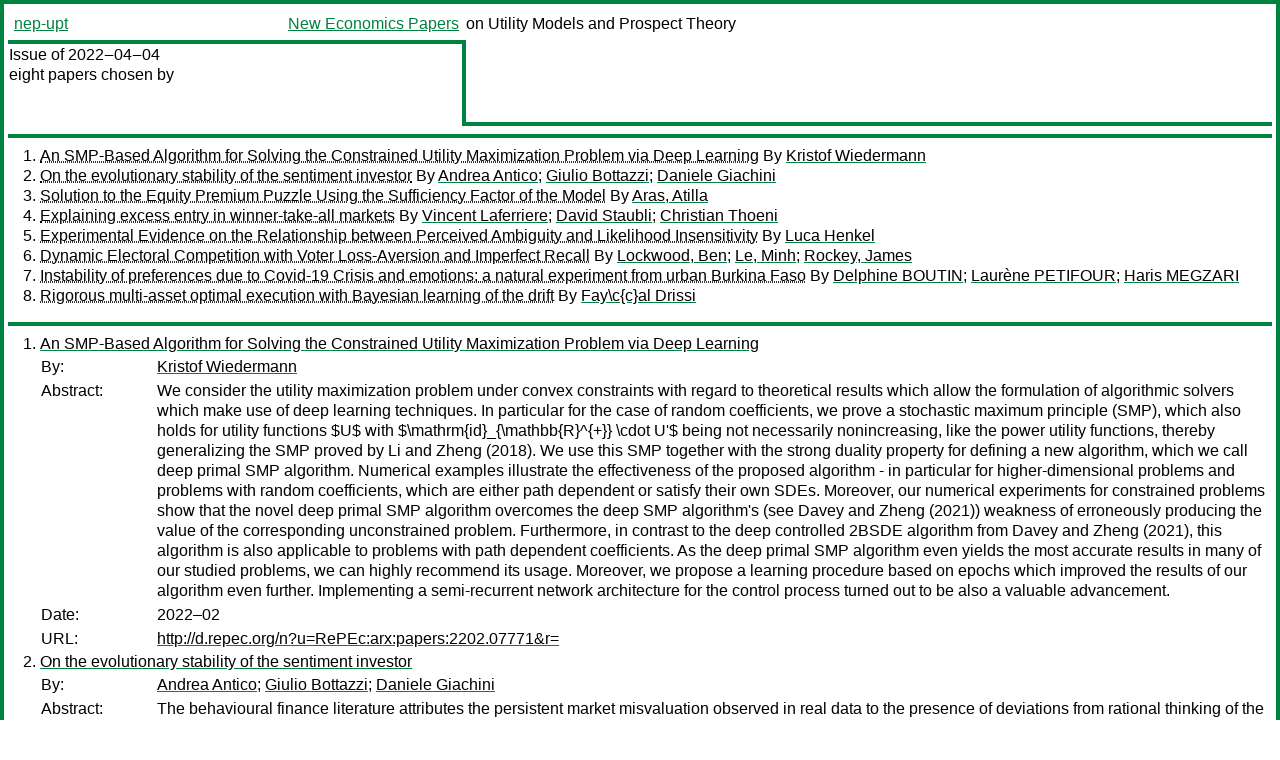

--- FILE ---
content_type: text/html
request_url: https://nep.repec.org/nep-upt/2022-04-04
body_size: 6708
content:
<!DOCTYPE html PUBLIC "-//W3C//DTD XHTML 1.0 Strict//EN" "http://www.w3.org/TR/xhtml1/DTD/xhtml1-strict.dtd">
<html xmlns="http://www.w3.org/1999/xhtml" lang="en-us" xml:lang="en-us">
<head>
<title>nep-upt 2022-04-04 papers</title>
<meta http-equiv="Content-type" content="text/html; charset=utf-8" />
<meta name="viewport" content="width=device-width, initial-scale=1.0, maximum-scale=1" />
<meta name="format-detection" content="telephone=no" />
<link rel="stylesheet" title="default" type="text/css" href="/css" />
</head>
<body>
<table id="riban_left_table">
<tr>
<td class="riban">
<table id="riban_left_table">
<tr>
<td align="left" width="50%" valign="middle">
<a class="intlink" id="report_link_in_riban_table" href="https://nep.repec.org/nep-upt.html">nep-upt</a></td>
<td align="right" valign="middle" width="50%" id="issue_service_name_td">
<a class="intlink" id="service_link_in_riban_table" href="https://nep.repec.org/">New Economics Papers</a>
</td>
</tr>
</table>
</td>
<td class="riban" width="64%"> on Utility Models and Prospect Theory</td></tr></table>

<table width="100%" id="snake_table">
<tr>
<td id="edition_column" width="36%">
<div>Issue of 2022‒04‒04<br />
eight papers chosen by<br />
<br /><br />
</div>
</td>
<td id="repad_cell" width="64%"></td></tr></table>
<hr />

<ol class="liblo_ol">
<li class="liblo_li">
<a target="_blank" class="indoc" href="#p1">An SMP-Based Algorithm for Solving the Constrained Utility Maximization Problem via Deep Learning</a> By 
<a target="_blank" class="trout" href="http://econpapers.repec.org/scripts/search.pf?aus=Kristof Wiedermann">Kristof Wiedermann</a></li>
<li class="liblo_li">
<a target="_blank" class="indoc" href="#p2">On the evolutionary stability of the sentiment investor</a> By 
<a target="_blank" class="trout" href="http://econpapers.repec.org/scripts/search.pf?aus=Andrea Antico">Andrea Antico</a>; 
<a target="_blank" class="trout" href="http://econpapers.repec.org/scripts/search.pf?aus=Giulio Bottazzi">Giulio Bottazzi</a>; 
<a target="_blank" class="trout" href="http://econpapers.repec.org/scripts/search.pf?aus=Daniele Giachini">Daniele Giachini</a></li>
<li class="liblo_li">
<a target="_blank" class="indoc" href="#p3">Solution to the Equity Premium Puzzle Using the Sufficiency Factor of the Model</a> By 
<a target="_blank" class="trout" href="http://econpapers.repec.org/scripts/search.pf?aus=Aras, Atilla">Aras, Atilla</a></li>
<li class="liblo_li">
<a target="_blank" class="indoc" href="#p4">Explaining excess entry in winner-take-all markets</a> By 
<a target="_blank" class="trout" href="http://econpapers.repec.org/scripts/search.pf?aus=Vincent Laferriere">Vincent Laferriere</a>; 
<a target="_blank" class="trout" href="http://econpapers.repec.org/scripts/search.pf?aus=David Staubli">David Staubli</a>; 
<a target="_blank" class="trout" href="http://econpapers.repec.org/scripts/search.pf?aus=Christian Thoeni">Christian Thoeni</a></li>
<li class="liblo_li">
<a target="_blank" class="indoc" href="#p5">Experimental Evidence on the Relationship between Perceived Ambiguity and Likelihood Insensitivity</a> By 
<a target="_blank" class="trout" href="http://econpapers.repec.org/scripts/search.pf?aus=Luca Henkel">Luca Henkel</a></li>
<li class="liblo_li">
<a target="_blank" class="indoc" href="#p6">Dynamic Electoral Competition with Voter Loss-Aversion and Imperfect Recall</a> By 
<a target="_blank" class="trout" href="http://econpapers.repec.org/scripts/search.pf?aus=Lockwood, Ben">Lockwood, Ben</a>; 
<a target="_blank" class="trout" href="http://econpapers.repec.org/scripts/search.pf?aus=Le, Minh">Le, Minh</a>; 
<a target="_blank" class="trout" href="http://econpapers.repec.org/scripts/search.pf?aus=Rockey, James">Rockey, James</a></li>
<li class="liblo_li">
<a target="_blank" class="indoc" href="#p7">Instability of preferences due to Covid-19 Crisis and emotions: a natural experiment from urban Burkina Faso</a> By 
<a target="_blank" class="trout" href="http://econpapers.repec.org/scripts/search.pf?aus=Delphine BOUTIN">Delphine BOUTIN</a>; 
<a target="_blank" class="trout" href="http://econpapers.repec.org/scripts/search.pf?aus=Laurène PETIFOUR">Laurène PETIFOUR</a>; 
<a target="_blank" class="trout" href="http://econpapers.repec.org/scripts/search.pf?aus=Haris MEGZARI">Haris MEGZARI</a></li>
<li class="liblo_li">
<a target="_blank" class="indoc" href="#p8">Rigorous multi-asset optimal execution with Bayesian learning of the drift</a> By 
<a target="_blank" class="trout" href="http://econpapers.repec.org/scripts/search.pf?aus=Fay\c{c}al Drissi">Fay\c{c}al Drissi</a></li></ol>
<hr />
<ol class="coblo_ol">

<li class="coblo_li">
<div id="p1">
<a target="_blank" class="trout" href="http://econpapers.repec.org/RePEc:arx:papers:2202.07771">An SMP-Based Algorithm for Solving the Constrained Utility Maximization Problem via Deep Learning</a></div>
<table class="basit">
<tr>
<td style="width: 7em" class="fina">By:</td>
<td class="fiva">
<a target="_blank" class="trout" href="http://econpapers.repec.org/scripts/search.pf?aus=Kristof Wiedermann">Kristof Wiedermann</a></td></tr>
<tr>
<td style="width: 7em" class="fina">Abstract:</td>
<td class="fiva">We consider the utility maximization problem under convex constraints with 
regard to theoretical results which allow the formulation of algorithmic 
solvers which make use of deep learning techniques. In particular for the case 
of random coefficients, we prove a stochastic maximum principle (SMP), which 
also holds for utility functions $U$ with $\mathrm{id}_{\mathbb{R}^{+}} \cdot 
U'$ being not necessarily nonincreasing, like the power utility functions, 
thereby generalizing the SMP proved by Li and Zheng (2018). We use this SMP 
together with the strong duality property for defining a new algorithm, which 
we call deep primal SMP algorithm. Numerical examples illustrate the 
effectiveness of the proposed algorithm - in particular for higher-dimensional 
problems and problems with random coefficients, which are either path 
dependent or satisfy their own SDEs. Moreover, our numerical experiments for 
constrained problems show that the novel deep primal SMP algorithm overcomes 
the deep SMP algorithm's (see Davey and Zheng (2021)) weakness of erroneously 
producing the value of the corresponding unconstrained problem. Furthermore, 
in contrast to the deep controlled 2BSDE algorithm from Davey and Zheng 
(2021), this algorithm is also applicable to problems with path dependent 
coefficients. As the deep primal SMP algorithm even yields the most accurate 
results in many of our studied problems, we can highly recommend its usage. 
Moreover, we propose a learning procedure based on epochs which improved the 
results of our algorithm even further. Implementing a semi-recurrent network 
architecture for the control process turned out to be also a valuable 
advancement.</td></tr>
<tr>
<td style="width: 7em" class="fina">Date:</td>
<td class="fiva">2022–02</td></tr>
<tr>
<td style="width: 7em" class="fina">URL:</td>
<td class="fiva"><a target="_blank" class="trout" href="http://d.repec.org/n?u=RePEc:arx:papers:2202.07771&amp;r=">http://d.repec.org/n?u=RePEc:arx:papers:2202.07771&amp;r=</a></td></tr></table></li>

<li class="coblo_li">
<div id="p2">
<a target="_blank" class="trout" href="http://econpapers.repec.org/RePEc:ssa:lemwps:2022/09">On the evolutionary stability of the sentiment investor</a></div>
<table class="basit">
<tr>
<td style="width: 7em" class="fina">By:</td>
<td class="fiva">
<a target="_blank" class="trout" href="http://econpapers.repec.org/scripts/search.pf?aus=Andrea Antico">Andrea Antico</a>; 
<a target="_blank" class="trout" href="http://econpapers.repec.org/scripts/search.pf?aus=Giulio Bottazzi">Giulio Bottazzi</a>; 
<a target="_blank" class="trout" href="http://econpapers.repec.org/scripts/search.pf?aus=Daniele Giachini">Daniele Giachini</a></td></tr>
<tr>
<td style="width: 7em" class="fina">Abstract:</td>
<td class="fiva">The behavioural finance literature attributes the persistent market 
misvaluation observed in real data to the presence of deviations from rational 
thinking of the actors involved. Cognitive biases and the use of simple 
heuristics can be described using expected utility maximising agents that 
adopt incorrect beliefs. Along these lines, Barberis et al. (1998) introduce a 
model which is able to replicate the behavior of both under-reaction and 
over-reaction to news. The representative agent they consider is characterized 
by an imperfect learning model. An interesting question that emerges is if, 
and to what degree, the heuristic mechanism they propose is evolutionary 
stable, that is how resilient is their representative agent to other agents 
possibly trading in the market. In fact, if the biased agent asymptotically 
disappears from the market, the misvaluation patters generated by its behavior 
does not survive in the long term. The present paper investigates this 
question comparing the performance of the agent described in Barberis et al. 
(1998) with the one of a pure Bayesian competitor.</td></tr>
<tr>
<td style="width: 7em" class="fina">Keywords:</td>
<td class="fiva">Learning; Market Selection; Investor Sentiment; Model Misspecification; Financial Markets.</td></tr>
<tr>
<td style="width: 7em" class="fina">Date:</td>
<td class="fiva">2022–03–07</td></tr>
<tr>
<td style="width: 7em" class="fina">URL:</td>
<td class="fiva"><a target="_blank" class="trout" href="http://d.repec.org/n?u=RePEc:ssa:lemwps:2022/09&amp;r=">http://d.repec.org/n?u=RePEc:ssa:lemwps:2022/09&amp;r=</a></td></tr></table></li>

<li class="coblo_li">
<div id="p3">
<a target="_blank" class="trout" href="http://econpapers.repec.org/RePEc:osf:osfxxx:b9afj">Solution to the Equity Premium Puzzle Using the Sufficiency Factor of the Model</a></div>
<table class="basit">
<tr>
<td style="width: 7em" class="fina">By:</td>
<td class="fiva">
<a target="_blank" class="trout" href="http://econpapers.repec.org/scripts/search.pf?aus=Aras, Atilla">Aras, Atilla</a></td></tr>
<tr>
<td style="width: 7em" class="fina">Abstract:</td>
<td class="fiva">This study provides the solution to the equity premium puzzle. The new model 
was developed by including the behavior of investors toward risk in financial 
markets in prior studies. The calculations of this newly tested model show 
that the value of the coefficient of relative risk aversion is 1.033526 by 
assuming the value of the subjective time discount factor to be 0.99. Since 
these values are compatible with the existing empirical studies, they confirm 
the validity of the newly derived model that provides the solution to the 
equity premium puzzle.</td></tr>
<tr>
<td style="width: 7em" class="fina">Date:</td>
<td class="fiva">2020–10–31</td></tr>
<tr>
<td style="width: 7em" class="fina">URL:</td>
<td class="fiva"><a target="_blank" class="trout" href="http://d.repec.org/n?u=RePEc:osf:osfxxx:b9afj&amp;r=">http://d.repec.org/n?u=RePEc:osf:osfxxx:b9afj&amp;r=</a></td></tr></table></li>

<li class="coblo_li">
<div id="p4">
<a target="_blank" class="trout" href="http://econpapers.repec.org/RePEc:lau:crdeep:22.02">Explaining excess entry in winner-take-all markets</a></div>
<table class="basit">
<tr>
<td style="width: 7em" class="fina">By:</td>
<td class="fiva">
<a target="_blank" class="trout" href="http://econpapers.repec.org/scripts/search.pf?aus=Vincent Laferriere">Vincent Laferriere</a>; 
<a target="_blank" class="trout" href="http://econpapers.repec.org/scripts/search.pf?aus=David Staubli">David Staubli</a>; 
<a target="_blank" class="trout" href="http://econpapers.repec.org/scripts/search.pf?aus=Christian Thoeni">Christian Thoeni</a></td></tr>
<tr>
<td style="width: 7em" class="fina">Abstract:</td>
<td class="fiva">We report experimental data from standard market entry games and 
winner-take-all games. At odds with traditional decision making models with 
risk aversion, the winner-take-all condition results in substantially more 
entry than the expected-payoff-equivalent market entry game. We explore three 
candidate explanations for excess entry: blind spot, illusion of control, and 
joy of winning, none of which receive empirical support. We provide a novel 
theoretical explanation for excess entry based on Cumulative Prospect Theory 
and test it empirically. Our results suggest that excess entry into highly 
competitive environments is not caused by a genuine preference for competing, 
but driven by probability weighting. Market entrants overweight the small 
probabilities associated with the high payoff outcomes in winner-take-all 
markets, while they underweight probable failures.</td></tr>
<tr>
<td style="width: 7em" class="fina">Keywords:</td>
<td class="fiva">Winner-take-all market, Market entry game, Excess entry, Cumulative Prospect Theory, Probability weighting, Experiment</td></tr>
<tr>
<td style="width: 7em" class="fina">JEL:</td>
<td class="fiva">
<a target="_blank" class="trout" href="http://econpapers.repec.org/scripts/search.pf?jel=C92 D81 D91">C92 D81 D91</a></td></tr>
<tr>
<td style="width: 7em" class="fina">Date:</td>
<td class="fiva">2022–03</td></tr>
<tr>
<td style="width: 7em" class="fina">URL:</td>
<td class="fiva"><a target="_blank" class="trout" href="http://d.repec.org/n?u=RePEc:lau:crdeep:22.02&amp;r=">http://d.repec.org/n?u=RePEc:lau:crdeep:22.02&amp;r=</a></td></tr></table></li>

<li class="coblo_li">
<div id="p5">
<a target="_blank" class="trout" href="http://econpapers.repec.org/RePEc:ajk:ajkdps:151">Experimental Evidence on the Relationship between Perceived Ambiguity and Likelihood Insensitivity</a></div>
<table class="basit">
<tr>
<td style="width: 7em" class="fina">By:</td>
<td class="fiva">
<a target="_blank" class="trout" href="http://econpapers.repec.org/scripts/search.pf?aus=Luca Henkel">Luca Henkel</a> (University of Bonn)</td></tr>
<tr>
<td style="width: 7em" class="fina">Abstract:</td>
<td class="fiva">Observed individual behavior in the presence of ambiguity is characterized by 
insufficient responsiveness to changes in subjective likelihoods. Such 
likelihood insensitivity under ambiguity is integral to theoretical models and 
predictive of behavior in many important domains such as financial 
decision-making. However, there is little empirical evidence on its causes and 
determining factors. This paper investigates the role of beliefs in the form 
of ambiguity perception - the extent to which a decision-maker has 
difficulties assigning a single probability to each possible event - as a 
potential determinant. Using an experiment, I exogenously vary the degree of 
ambiguity while eliciting measures of likelihood insensitivity and ambiguity 
perception. The results provide strong support for an ambiguity perception 
based explanation of likelihood insensitivity. Not only are the two measures 
highly correlated on the individual level, but changes in ambiguity perception 
due to the exogenous variation also directly induce changes in likelihood 
insensitivity. My evidence thus substantiates the perception based 
interpretation of likelihood insensitivity brought forward by multiple prior 
models in contrast to preference based explanations of other commonly used 
models.</td></tr>
<tr>
<td style="width: 7em" class="fina">Keywords:</td>
<td class="fiva">Ambiguity, decision-making under uncertainty, likelihood insensitivity, multiple prior models</td></tr>
<tr>
<td style="width: 7em" class="fina">JEL:</td>
<td class="fiva">
<a target="_blank" class="trout" href="http://econpapers.repec.org/scripts/search.pf?jel=D81 D83 D91 C91">D81 D83 D91 C91</a></td></tr>
<tr>
<td style="width: 7em" class="fina">Date:</td>
<td class="fiva">2022–03</td></tr>
<tr>
<td style="width: 7em" class="fina">URL:</td>
<td class="fiva"><a target="_blank" class="trout" href="http://d.repec.org/n?u=RePEc:ajk:ajkdps:151&amp;r=">http://d.repec.org/n?u=RePEc:ajk:ajkdps:151&amp;r=</a></td></tr></table></li>

<li class="coblo_li">
<div id="p6">
<a target="_blank" class="trout" href="http://econpapers.repec.org/RePEc:wrk:wqapec:12">Dynamic Electoral Competition with Voter Loss-Aversion and Imperfect Recall</a></div>
<table class="basit">
<tr>
<td style="width: 7em" class="fina">By:</td>
<td class="fiva">
<a target="_blank" class="trout" href="http://econpapers.repec.org/scripts/search.pf?aus=Lockwood, Ben">Lockwood, Ben</a> (University of Warwick); 
<a target="_blank" class="trout" href="http://econpapers.repec.org/scripts/search.pf?aus=Le, Minh">Le, Minh</a> (University of Warwick); 
<a target="_blank" class="trout" href="http://econpapers.repec.org/scripts/search.pf?aus=Rockey, James">Rockey, James</a> (University of Birmingham)</td></tr>
<tr>
<td style="width: 7em" class="fina">Abstract:</td>
<td class="fiva">This paper explores the implications of voter loss-aversion and imperfect 
recall for the dynamics of electoral competition in a simple Downsian model of 
repeated elections. We first establish a benchmark result: when the voters’ 
reference point is forward-looking, there are a continuum of rational 
expectations equilibria (REE). When voters are backward-looking i.e. the 
reference point is last period’s recalled policy, interesting dynamics only 
emerge when voters have imperfect recall about that policy. Then, the 
interplay between the median voter’s reference point and political parties’ 
choice of platforms generates a dynamic process of polarization (or 
de-polarization). Under the assumption that parties are risk-neutral, 
platforms monotonically converge over time to a long-run equilibrium, which is 
always a REE. When parties are risk-averse, dynamic incentives also come into 
play, and generally lead to more policy moderation, resulting in equilibria 
that are more moderate than the most moderate REE JEL Classification: D72 ; D81</td></tr>
<tr>
<td style="width: 7em" class="fina">Keywords:</td>
<td class="fiva">electoral competition ; repeated elections ; loss-aversion ; imperfect recall ; advantage</td></tr>
<tr>
<td style="width: 7em" class="fina">Date:</td>
<td class="fiva">2021</td></tr>
<tr>
<td style="width: 7em" class="fina">URL:</td>
<td class="fiva"><a target="_blank" class="trout" href="http://d.repec.org/n?u=RePEc:wrk:wqapec:12&amp;r=">http://d.repec.org/n?u=RePEc:wrk:wqapec:12&amp;r=</a></td></tr></table></li>

<li class="coblo_li">
<div id="p7">
<a target="_blank" class="trout" href="http://econpapers.repec.org/RePEc:grt:bdxewp:2022-05">Instability of preferences due to Covid-19 Crisis and emotions: a natural experiment from urban Burkina Faso</a></div>
<table class="basit">
<tr>
<td style="width: 7em" class="fina">By:</td>
<td class="fiva">
<a target="_blank" class="trout" href="http://econpapers.repec.org/scripts/search.pf?aus=Delphine BOUTIN">Delphine BOUTIN</a>; 
<a target="_blank" class="trout" href="http://econpapers.repec.org/scripts/search.pf?aus=Laurène PETIFOUR">Laurène PETIFOUR</a>; 
<a target="_blank" class="trout" href="http://econpapers.repec.org/scripts/search.pf?aus=Haris MEGZARI">Haris MEGZARI</a></td></tr>
<tr>
<td style="width: 7em" class="fina">Abstract:</td>
<td class="fiva">The salience of the first Covid-19 crisis over a well-identified period 
represents an unexpected and abrupt change in the environment. This study uses 
the onset of the Covid-19 crisis to empirically examine whether risk and time 
preferences change in response to this exogenous shock. We use an original 
panel dataset conducted in January 2020 (before any event) and June 2020 
(after the removal of strong economic measures) among women working in the 
informal sector in Ouagadougou, Burkina Faso. We use individual fixed effects 
on a balanced panel of 853 women to isolate the specific causal effect of the 
Covid-19 crisis on variation in attitudes toward risk and time over these six 
months and rule out alternative explanations for differences in preferences. 
We demonstrate strong preference instability: risk aversion changed over the 
period in both the gain (13%) and loss (-47%) domains, while impatience 
increased by 9%. We also show that risk aversion (in both domains) is 
non-sensitive to actual impacts, but appears to be driven by economic fears 
and concerns related to the Covid-19 crisis. We also find that greater 
exposure to the media reinforces preference instability: the more informed the 
respondent is, the more their risk and time preferences vary. The same 
phenomenon is observed when their source of information comes from the 
government or from a social network (Facebook and WhatsApp).</td></tr>
<tr>
<td style="width: 7em" class="fina">Keywords:</td>
<td class="fiva">Covid-19, Risk attitude, Impatience, Emotions, Media exposure</td></tr>
<tr>
<td style="width: 7em" class="fina">JEL:</td>
<td class="fiva">
<a target="_blank" class="trout" href="http://econpapers.repec.org/scripts/search.pf?jel=D8 D9 C93 I18 O55">D8 D9 C93 I18 O55</a></td></tr>
<tr>
<td style="width: 7em" class="fina">Date:</td>
<td class="fiva">2022</td></tr>
<tr>
<td style="width: 7em" class="fina">URL:</td>
<td class="fiva"><a target="_blank" class="trout" href="http://d.repec.org/n?u=RePEc:grt:bdxewp:2022-05&amp;r=">http://d.repec.org/n?u=RePEc:grt:bdxewp:2022-05&amp;r=</a></td></tr></table></li>

<li class="coblo_li">
<div id="p8">
<a target="_blank" class="trout" href="http://econpapers.repec.org/RePEc:arx:papers:2202.07478">Rigorous multi-asset optimal execution with Bayesian learning of the drift</a></div>
<table class="basit">
<tr>
<td style="width: 7em" class="fina">By:</td>
<td class="fiva">
<a target="_blank" class="trout" href="http://econpapers.repec.org/scripts/search.pf?aus=Fay\c{c}al Drissi">Fay\c{c}al Drissi</a></td></tr>
<tr>
<td style="width: 7em" class="fina">Abstract:</td>
<td class="fiva">Liquidity issues have been increasingly addressed recently, especially with 
regards to optimal execution of large orders. In practice, agents facing these 
issues are uncertain about the future dynamics of the assets, and face the 
risk of model misspecification, which could make the execution strategies non 
optimal. In this paper, we address the problem of uncertainty faced by an 
agent wishing to execute large orders on multiple assets. The agent only has 
knowledge about the distribution of the future drift of the assets composing 
her portfolio. We build on the work in [13] who proposed a model coupling 
Bayesian learning and dynamic programming techniques. More precisely, in this 
article, we provide a rigorous solution to the problem of portfolio optimal 
execution where prices have drifted Bachelier dynamics with an unknown drift. 
The agent uses Bayesian learning to update her estimation of the drift, while 
she maximizes the expected exponential utility of her final wealth. We 
consider the specific case where the prior is a non-degenerate multivariate 
Gaussian, and the costs are quadratic. We use stochastic optimal control tools 
to show how the problem of optimal execution simplifies into a system of 
ordinary differential equations (ODEs) which involves a matrix Riccati ODE 
with time-dependent coefficients for which classical existence theorems do not 
apply. However, using a method similar to the one in [10], we provide a 
rigorous solution to the problem by using a priori estimates obtained thanks 
to the original control problem.</td></tr>
<tr>
<td style="width: 7em" class="fina">Date:</td>
<td class="fiva">2022–02</td></tr>
<tr>
<td style="width: 7em" class="fina">URL:</td>
<td class="fiva"><a target="_blank" class="trout" href="http://d.repec.org/n?u=RePEc:arx:papers:2202.07478&amp;r=">http://d.repec.org/n?u=RePEc:arx:papers:2202.07478&amp;r=</a></td></tr></table></li></ol>
<hr />


<div class="aboutnep issuefooter">General information on the NEP project can be found at <a class="intlink" href="https://nep.repec.org/">https://nep.repec.org</a>. For comments please write to the director of NEP, <a class="extlink" href="http://novarese.org/">Marco Novarese</a> at &lt;director@nep.repec.org&gt;. Put “NEP” in the subject, otherwise your mail may be rejected.</div> 
<div class="issuefooter">NEP’s infrastructure is sponsored by

<td align="left" class="head_sponsor_text">
the <a class="intlink" href="">School of Economics and Finance</a>
of <a class="intlink" href="">Massey University</a> 
in New Zealand.</td>
</div>

<hr />
</body>
<div class="footer">
This page is being maintained by
<a class="int footer_link" href="http://openlib.org/home/krichel/">Thomas Krichel</a>.
It was last updated on 
2024‒05‒02 at 13:04.
</div>
</html>
